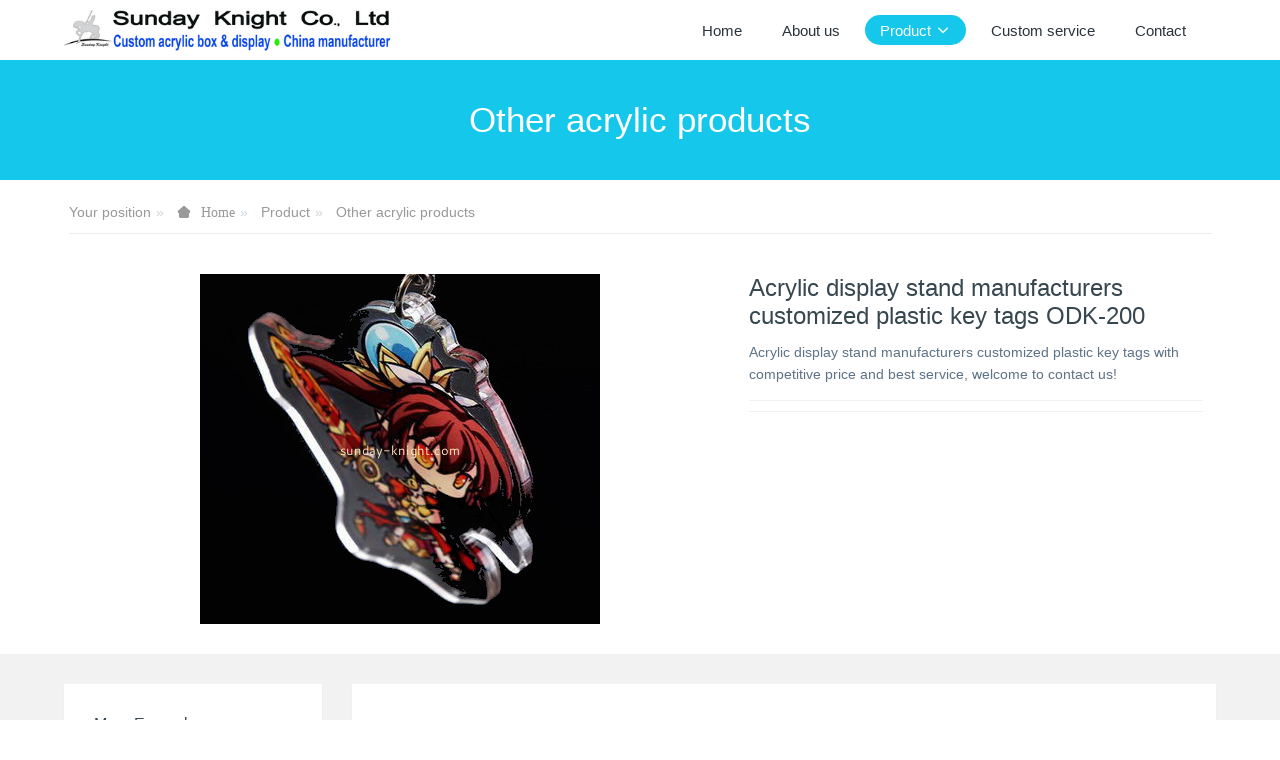

--- FILE ---
content_type: text/html;charset=UTF-8
request_url: https://www.sunday-knight.com/product/1739-en.html
body_size: 5288
content:

<!DOCTYPE HTML>
<html class="oxh met-web">
<head>
<meta charset="utf-8">
<meta name="renderer" content="webkit">
<meta http-equiv="X-UA-Compatible" content="IE=edge,chrome=1">
<meta name="viewport" content="width=device-width,initial-scale=1.0,maximum-scale=1.0,minimum-scale=1.0,user-scalable=0,minimal-ui">
<meta name="format-detection" content="telephone=no">
<title>Acrylic display stand manufacturers customized plastic key tags ODK-200</title>
<meta name="description" content="Acrylic display stand manufacturers customized plastic key tags with competitive price and best service, welcome to contact us!">
<meta name="keywords" content="acrylic display stand manufacturers, key tags, plastic key tags">
<meta name="generator" content="MetInfo V8.1" data-variable="../|en|en|metv7|3|70|1739" data-user_name="">
<link href="../favicon.ico?1433847882" rel="shortcut icon" type="image/x-icon">
<link rel="stylesheet" type="text/css" href="../public/third-party/web/basic.css?1765255113">
<link rel="stylesheet" type="text/css" href="../public/web/css/metinfo.css?1765255113">
<link rel="stylesheet" type="text/css" href="../templates/metv7/cache/metv7.css?1768112548">
<script>(function(){var t=navigator.userAgent;(t.indexOf("rv:11")>=0||t.indexOf("MSIE 10")>=0)&&document.write("<script src=\"../public/third-party/html5shiv/html5shiv.min.js\"><\/script>")})();</script>
</head>
<!--[if lte IE 9]>
<div class="text-xs-center m-b-0 bg-blue-grey-100 alert">
    <button type="button" class="close" aria-label="Close" data-dismiss="alert">
        <span aria-hidden="true">×</span>
    </button>
    You are using a <strong> obsolete </ strong> browser. Please <a href=https://browsehappy.com/ target=_blank> upgrade your browser </a> to enhance your experience.</div>
<![endif]-->
<body >
<header class='met-head' m-id='met_head' m-type="head_nav">
    <nav class="navbar navbar-default box-shadow-none met-nav">
        <div class="container">
            <div class="row">
                <div class='met-nav-btn'>
                                                                <h3 hidden>Custom acrylic display stands, acrylic display case, acrylic box</h3>
                                        <div class="navbar-header pull-xs-left">
                        <a href="../index-en.html" class="met-logo vertical-align block pull-xs-left" title="Acrylic display stands">
                            <div class="vertical-align-middle">
                                                                      <img src="../upload/201912/1575538890.png" alt="Acrylic display stands" class="mblogo" />
                                    <img src="../upload/201912/1575538890.png" alt="Acrylic display stands" class="pclogo" />
                                                                </div>
                        </a>
                    </div>
                    <button type="button" class="navbar-toggler hamburger hamburger-close collapsed p-x-5 p-y-0 met-nav-toggler" data-target="#met-nav-collapse" data-toggle="collapse">
                        <span class="sr-only"></span>
                        <span class="hamburger-bar"></span>
                    </button>
                                      </div>
                <div class="collapse navbar-collapse navbar-collapse-toolbar pull-md-right p-0" id='met-head-user-collapse'>
                                      </div>
                <div class="collapse navbar-collapse navbar-collapse-toolbar pull-md-right p-0" id="met-nav-collapse">
                    <ul class="nav navbar-nav navlist">
                        <li class='nav-item'>
                            <a href="../index-en.html" title="Home" class="nav-link
                                                          ">Home</a>
                        </li>
                                                                          <li class='nav-item m-l-10'>
                            <a href="../about/index-en.html" target='_self' title="About us" class="nav-link "><span style=''>About us</span></a>
                        </li>
                                                                                                  <li class="nav-item dropdown m-l-10">
                                                          <a
                                href="../product/list-products-en.html"
                                title="Product"
                                target='_self'                                class="nav-link dropdown-toggle active"
                                data-toggle="dropdown" data-hover="dropdown"
                            >
                                                        <span style=''>Product</span><span class="fa fa-angle-down p-l-5"></span></a>
                                                          <div class="dropdown-menu dropdown-menu-right animate animate-reverse">
                                                                                          <a href="../product/list-products-en.html" target='_self'  title="全部" class='dropdown-item nav-parent hidden-lg-up active'>全部</a>
                                                                                                                              <a href="../product/list-92-en.html" target='_self' title="LED light display case" class='dropdown-item '><span style=''>LED light display case</span></a>
                                                                                                                                  <a href="../product/list-91-en.html" target='_self' title="Acrylic display stand with light" class='dropdown-item '><span style=''>Acrylic display stand with light</span></a>
                                                                                                                                  <a href="../product/list-acrylic_display_case-en.html" target='_self' title="Acrylic box & case" class='dropdown-item '><span style=''>Acrylic box & case</span></a>
                                                                                                                                  <a href="../product/list-acrylic_tray-en.html" target='_self' title="Acrylic tray" class='dropdown-item '><span style=''>Acrylic tray</span></a>
                                                                                                                                  <a href="../product/list-acrylic_makeup_display-en.html" target='_self' title="Makeup display" class='dropdown-item '><span style=''>Makeup display</span></a>
                                                                                                                                  <a href="../product/list-acrylic_brochure_holders-en.html" target='_self' title="Brochure holders" class='dropdown-item '><span style=''>Brochure holders</span></a>
                                                                                                                                  <a href="../product/list-82-en.html" target='_self' title="Laser cut acrylic" class='dropdown-item '><span style=''>Laser cut acrylic</span></a>
                                                                                                                                  <a href="../product/list-83-en.html" target='_self' title="Custom acrylic blocks" class='dropdown-item '><span style=''>Custom acrylic blocks</span></a>
                                                                                                                                  <a href="../product/list-acrylic_fish_tank-en.html" target='_self' title="Acrylic fish tank" class='dropdown-item '><span style=''>Acrylic fish tank</span></a>
                                                                                                                                  <a href="../product/list-acrylic_furniture-en.html" target='_self' title="Acrylic furniture" class='dropdown-item '><span style=''>Acrylic furniture</span></a>
                                                                                                                                  <a href="../product/list-acrylic_shoe_display_rack-en.html" target='_self' title="Shoe display stands" class='dropdown-item '><span style=''>Shoe display stands</span></a>
                                                                                                                                  <a href="../product/list-acrylic_food_display-en.html" target='_self' title="Food display" class='dropdown-item '><span style=''>Food display</span></a>
                                                                                                                                  <a href="../product/list-acrylic_wine_display-en.html" target='_self' title="Wine display" class='dropdown-item '><span style=''>Wine display</span></a>
                                                                                                                                  <a href="../product/list-cell_phone_display_stand-en.html" target='_self' title="Digital product stands" class='dropdown-item '><span style=''>Digital product stands</span></a>
                                                                                                                                  <a href="../product/list-sunglasses_display-en.html" target='_self' title="Sunglasses display" class='dropdown-item '><span style=''>Sunglasses display</span></a>
                                                                                                                                  <a href="../product/list-jewellery_display_stands-en.html" target='_self' title="Jewellery display stands" class='dropdown-item '><span style=''>Jewellery display stands</span></a>
                                                                                                                                  <a href="../product/list-acrylic_mirror-en.html" target='_self' title="Acrylic mirror" class='dropdown-item '><span style=''>Acrylic mirror</span></a>
                                                                                                                                  <a href="../product/list-acrylic_photo_frames-en.html" target='_self' title="Acrylic picture frames" class='dropdown-item '><span style=''>Acrylic picture frames</span></a>
                                                                                                                                  <a href="../product/list-hotel_and_canteen_supplies-en.html" target='_self' title="Hotel & canteen supplies" class='dropdown-item '><span style=''>Hotel & canteen supplies</span></a>
                                                                                                                                  <a href="../product/list-acrylic_household_supplies-en.html" target='_self' title="Acrylic household supplies" class='dropdown-item '><span style=''>Acrylic household supplies</span></a>
                                                                                                                                  <a href="../product/list-awards_trophies-en.html" target='_self' title="Acrylic awards and trophies" class='dropdown-item '><span style=''>Acrylic awards and trophies</span></a>
                                                                                                                                  <a href="../product/list-90-en.html" target='_self' title="Pet cage" class='dropdown-item '><span style=''>Pet cage</span></a>
                                                                                                                                  <a href="../product/list-other_display_stands-en.html" target='_self' title="Other acrylic products" class='dropdown-item active'><span style=''>Other acrylic products</span></a>
                                                                                            </div>
                        </li>
                                                                                                  <li class='nav-item m-l-10'>
                            <a href="../order/index-en.html" target='_self' title="Custom service" class="nav-link "><span style=''>Custom service</span></a>
                        </li>
                                                                                                  <li class='nav-item m-l-10'>
                            <a href="../contact/contact_acrylic_display_manufacturer-en.html" target='_self' title="Contact" class="nav-link "><span style=''>Contact</span></a>
                        </li>
                                                                    </ul>
                    <div class="metlang m-l-15 pull-md-right">
                                                                                                        </div>
                </div>
            </div>
        </div>
    </nav>
</header>
    <div class="met-banner-ny vertical-align text-center" m-id="banner">
              <h3 class="vertical-align-middle">Other acrylic products</h3>
    </div>
                  <section class="met-crumbs hidden-sm-down" m-id='met_position' m-type='nocontent'>
    <div class="container">
        <div class="row">
            <div class="border-bottom clearfix">
                <ol class="breadcrumb m-b-0 subcolumn-crumbs breadcrumb-arrow">
                    <li class='breadcrumb-item'>
                        Your position                    </li>
                    <li class='breadcrumb-item'>
                        <a href="../" title="Home" class='icon wb-home'>Home</a>
                    </li>
                                                                          <li class='breadcrumb-item'>
                            <a href="../product/list-products-en.html" title="Product" class=''>Product</a>
                        </li>
                                                                                      <li class='breadcrumb-item'>
                            <a href="../product/list-other_display_stands-en.html" title="Other acrylic products" class=''>Other acrylic products</a>
                        </li>
                                                                                                  </ol>
            </div>
        </div>
    </div>
</section>
    <main class="met-showproduct pagetype1 animsition" m-id="noset">
    <div class="met-showproduct-head page-content block-bg">
        <div class="container">
            <div class="row">
                <div class="col-lg-7">
                                                <div class='met-showproduct-list fngallery cover text-xs-center  ' id='met-imgs-slick' m-id='noset' m-type='displayimgs'>
                        <!--fngallery：启用lightGallery插件的类名-->
                                                        <div class='slick-slide'>
                            <a href='../upload/202209/watermark/1663810470.jpg' data-size='400x350' data-med='../upload/202209/watermark/1663810470.jpg' data-med-size='400x350' class='lg-item-box' data-src='../upload/202209/watermark/1663810470.jpg' data-exthumbimage="../upload/thumb_src/60_60/1663810470.jpg" data-sub-html='Acrylic display stand manufacturers customized plastic key tags ODK-200'>
                                <!--类名lg-item-box之前为initPhotoSwipeFromDOM插件所用参数；之后为lightGallery插件所用参数，lg-item-box：lightGallery插件对应的类名-->
                                <img
                                  src                                ="../upload/thumb_src/400_350/1663810470.jpg" class='img-fluid' alt='Acrylic display stand manufacturers customized plastic key tags ODK-200' />
                            </a>
                        </div>

                                            </div>
                </div>
                <div class="col-lg-5">
                    <div class="product-intro">
                        <h1 class='m-t-0 font-size-24'>Acrylic display stand manufacturers customized plastic key tags ODK-200</h1>
                                                  <p class='description'>Acrylic display stand manufacturers customized plastic key tags with competitive price and best service, welcome to contact us!</p>
                                                <ul class="product-para paralist blocks-100 blocks-sm-2 blocks-md-3 blocks-lg-2 p-y-5">
                                                            </ul>
                                              </div>
                </div>
            </div>
        </div>
    </div>
    <div class="met-showproduct-body page-content">
        <div class="container">
            <div class="row">
                <div class="clearfix">
                    <div class="col-lg-9 pull-lg-right">
                        <div class="row">
                            <div class="panel panel-body m-b-0 product-detail" boxmh-mh>
                                <ul class="nav nav-tabs nav-tabs-line met-showproduct-navtabs">
                                                                                <li class="nav-item">
                                        <a
                                        class='nav-link
                                                                                  active
                                                                                ' data-toggle="tab" href="#product-content0" data-get="product-details">Detailed information</a>
                                    </li>
                                                                    </ul>
                                <article class="tab-content">
                                                                                <section class="tab-pane met-editor clearfix animation-fade
                                                                                  active
                                                                                " id="product-content0">
                                        <p><span style="font-size: 18px;"><strong>Acrylic display stand manufacturers customized plastic key tags ODK-200</strong></span></p><div id="metinfo_additional"><div><p class="break-words" style="white-space: pre-wrap;"><strong>Custom Acrylic Products – Direct from Manufacturer</strong></p><p class="break-words" style="white-space: pre-wrap;">Welcome to Sunday Knight Co. Ltd, a top-tier Chinese manufacturer dedicated to producing custom acrylic products. We specialize in creating premium acrylic items designed to your exact needs—any size, color, or style you can imagine, we’ll make it happen!</p><p class="break-words" style="white-space: pre-wrap;"><strong>Tailored Acrylic Solutions</strong><br/>Whether you’re after acrylic displays, boxes, signage, furniture, or a one-of-a-kind creation, we’re here to turn your ideas into reality. Got a sketch, a concept, or just a picture? Send it our way, and we’ll craft it with precision and care.</p><p class="break-words" style="white-space: pre-wrap;"><strong>Want a Unique Design?</strong><br/>For custom acrylic projects, simply provide:</p><ol class="marker:text-secondary list-paddingleft-2"><li><p>Your Concept (sketches, photos, or specs)</p></li><li><p>Order Volume<br/>We’ll get back to you with a sharp quote and clear next steps!</p></li></ol><p class="break-words" style="white-space: pre-wrap;"><strong>Production &amp; Delivery Schedule</strong></p><ul class="marker:text-secondary list-paddingleft-2"><li><p>Sample Turnaround: 3–5 working days</p></li><li><p>Bulk Orders: 10–20 working days</p></li><li><p>Shipping Choices:</p></li><ul class="marker:text-secondary list-paddingleft-2" style="list-style-type: square;"><li><p>Express: ~1 week</p></li><li><p>Air Freight: 15–20 days</p></li><li><p>Ocean Freight: ~1 month (varies by location)</p></li></ul></ul><p class="break-words" style="white-space: pre-wrap;"><strong>How to Request a Quote</strong><br/>Ready to kick things off? Reach out via our website or email us at <a href="mailto:sales@sundayknight.com" target="_blank" rel="noopener noreferrer" title="Acrylic display stands">sales@sundayknight.com</a> with:</p><ol class="marker:text-secondary list-paddingleft-2"><li><p>Item Number (check our site)</p></li><li><p>Desired Size &amp; Color</p></li><li><p>Quantity Needed</p></li></ol><p class="break-words" style="white-space: pre-wrap;"><strong>Why Work With Us?</strong></p><ul class="marker:text-secondary list-paddingleft-2"><li><p>Built-to-Order Quality:<br/>Every piece is made specifically for you—no off-the-shelf products.</p></li><li><p>Low Minimums:<br/>Our MOQ starts at just 100 units (varies by size/color).</p></li><li><p>Swift Worldwide Shipping:<br/>Pick express (1 week), air (15–20 days), or sea (~1 month) based on your timeline.</p></li><li><p>Quick Prototypes:<br/>Need to see it first? Samples are ready in 3–5 days.</p></li><li><p>Streamlined Production:<br/>Bulk orders ship in 10–20 days, depending on size.<br/>Note: We specialize in wholesale and custom orders—no retail sales here.</p></li></ul><p class="break-words" style="white-space: pre-wrap;"><strong>Let’s Get Started</strong><br/>Turn your vision into standout acrylic products. Drop us a line at <a href="mailto:sales@sundayknight.com" target="_blank" rel="noopener noreferrer" title="Acrylic display stands">sales@sundayknight.com</a> or send a message online. Together, we’ll craft something remarkable!</p></div><p><br/></p></div>                                    </section>
                                                                    </article>
                                <div class="detail_tag font-size-14">
                                    <span></span>
                                                                            </div>
                            </div>
                        </div>
                    </div>
                    <div class="col-lg-3">
                        <div class="row">
                            <aside class="panel panel-body m-b-0 product-hot met-sidebar leftsidebar" boxmh-h m-id='product_bar' m-type='nocontent'>
                                <div class='sidebar-piclist'>
                                    <h3 class='m-0 font-size-16 font-weight-300'>More Examples</h3>
                                    <ul class='blocks-2 blocks-md-3 blocks-lg-100 m-t-20 text-xs-center imagesize sidebar-piclist-ul' data-scale='140x160'>
                                                                                                                      <li class='masonry-child'>
                                            <a href='../product/9379-en.html' title='Custom acrylic beauty promotions makeup display props MDK-576' class='block m-b-0' target="_self">
                                                <img data-original="../upload/thumb_src/400_400/1768116967.jpg" class='cover-image' alt='Custom acrylic beauty promotions makeup display props MDK-576' height='100'></a>
                                            <h4 class='m-t-10 m-b-0 font-size-14'>
                                                <a href='../product/9379-en.html' title='Custom acrylic beauty promotions makeup display props MDK-576' target="_self">  <span style=''>Custom acrylic beauty promotions makeup display props MDK-576</span></a>
                                            </h4>
                                        </li>
                                                                                <li class='masonry-child'>
                                            <a href='../product/9377-en.html' title='Custom acrylic beauty promotions skincare display props MDK-574' class='block m-b-0' target="_self">
                                                <img data-original="../upload/thumb_src/400_400/1768114798.jpg" class='cover-image' alt='Custom acrylic beauty promotions skincare display props MDK-574' height='100'></a>
                                            <h4 class='m-t-10 m-b-0 font-size-14'>
                                                <a href='../product/9377-en.html' title='Custom acrylic beauty promotions skincare display props MDK-574' target="_self">  <span style=''>Custom acrylic beauty promotions skincare display props MDK-574</span></a>
                                            </h4>
                                        </li>
                                                                                <li class='masonry-child'>
                                            <a href='../product/9374-en.html' title='Custom acrylic promotional counters skincare display risers MDK-571' class='block m-b-0' target="_self">
                                                <img data-original="../upload/thumb_src/400_400/1768113987.jpg" class='cover-image' alt='Custom acrylic promotional counters skincare display risers MDK-571' height='100'></a>
                                            <h4 class='m-t-10 m-b-0 font-size-14'>
                                                <a href='../product/9374-en.html' title='Custom acrylic promotional counters skincare display risers MDK-571' target="_self">  <span style=''>Custom acrylic promotional counters skincare display risers MDK-571</span></a>
                                            </h4>
                                        </li>
                                                                                                                </ul>
                                </div>
                            </aside>
                        </div>
                    </div>
                </div>
            </div>
        </div>
    </div>
</main>
<footer class='met-foot-info border-top1' m-id='met_foot' m-type="foot">
    <div class="met-footnav text-xs-center p-b-20" m-id='noset' m-type='foot_nav'>
    <div class="container">
        <div class="row mob-masonry">
                                      <div class="col-lg-2 col-md-3 col-xs-6 list masonry-item foot-nav">
                <h4 class='font-size-16 m-t-0'>
                    <a href="../about/index-en.html" target='_self'  title="About us">About us</a>
                </h4>
                              </div>
                                                  <div class="col-lg-2 col-md-3 col-xs-6 list masonry-item foot-nav">
                <h4 class='font-size-16 m-t-0'>
                    <a href="../order/index-en.html" target='_self'  title="Custom service">Custom service</a>
                </h4>
                              </div>
                                                  <div class="col-lg-2 col-md-3 col-xs-6 list masonry-item foot-nav">
                <h4 class='font-size-16 m-t-0'>
                    <a href="../contact/contact_acrylic_display_manufacturer-en.html" target='_self'  title="Contact">Contact</a>
                </h4>
                              </div>
                                                  <div class="col-lg-2 col-md-3 col-xs-6 list masonry-item foot-nav">
                <h4 class='font-size-16 m-t-0'>
                    <a href="../news/list-news-en.html" target='_self'  title="News">News</a>
                </h4>
                              </div>
                                    <div class="col-lg-3 col-md-12 col-xs-12 info masonry-item font-size-20" m-id='met_contact' m-type="nocontent">
                                                                                                                                                                              </div>
        </div>
    </div>
</div>
                        <div class="copy p-y-10 border-top1">
        <div class="container text-xs-center">
                          <div>Copyright © Sunday Knight Co., Ltd            All Rights Reserved</div>
                                                                                <div class="powered_by_metinfo"></div>
                                                                                      </div>
        </div>
    </div>
</footer>
<div class="met-menu-list text-xs-center   " m-id="noset" m-type="menu">
    <div class="main">
            </div>
</div>
<input type="hidden" name="met_lazyloadbg" value="">
<textarea name="met_product_video" data-playinfo="0|0|0|0" hidden></textarea>
<script src="../cache/lang_json_en.js?1765676971"></script>
<script src="../public/third-party/web/basic.js?1733721828"></script>
<script src="../public/web/js/metinfo.js?1765255113" data-js_url="../templates/metv7/cache/metv7.js?1768112548" id="met-page-js"></script>
</body>
</html>

--- FILE ---
content_type: text/javascript;charset=utf-8
request_url: https://www.sunday-knight.com/hits/?lang=en&type=product&vid=1739&list=0
body_size: -461
content:
document.write('65')